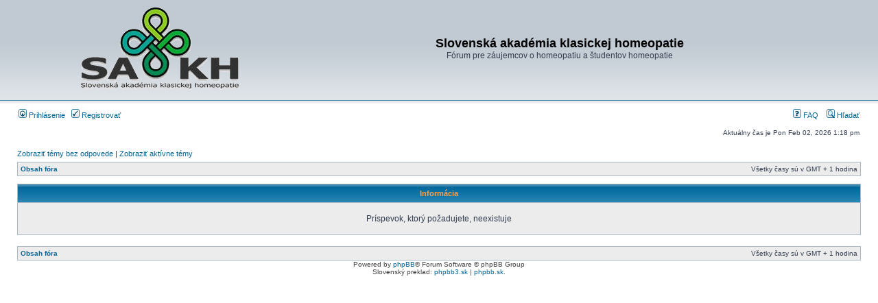

--- FILE ---
content_type: text/html; charset=UTF-8
request_url: http://www.klasicka-homeopatia.com/forum/report.php?f=13&p=1568&sid=d04c7f2d168aa5925036f6ad873846d8
body_size: 2035
content:
<!DOCTYPE html PUBLIC "-//W3C//DTD XHTML 1.0 Transitional//EN" "http://www.w3.org/TR/xhtml1/DTD/xhtml1-transitional.dtd">
<html xmlns="http://www.w3.org/1999/xhtml" dir="ltr" lang="sk" xml:lang="sk">
<head>

<meta http-equiv="content-type" content="text/html; charset=UTF-8" />
<meta http-equiv="content-language" content="sk" />
<meta http-equiv="content-style-type" content="text/css" />
<meta http-equiv="imagetoolbar" content="no" />
<meta name="resource-type" content="document" />
<meta name="distribution" content="global" />
<meta name="keywords" content="" />
<meta name="description" content="" />

<title>Slovenská akadémia klasickej homeopatie &bull; Informácia</title>



<link rel="stylesheet" href="./styles/subsilver2/theme/stylesheet.css" type="text/css" />

<script type="text/javascript">
// <![CDATA[


function popup(url, width, height, name)
{
	if (!name)
	{
		name = '_popup';
	}

	window.open(url.replace(/&amp;/g, '&'), name, 'height=' + height + ',resizable=yes,scrollbars=yes,width=' + width);
	return false;
}

function jumpto()
{
	var page = prompt('Zadajte číslo stránky, na ktorú chcete prejsť:', '');
	var per_page = '';
	var base_url = '';

	if (page !== null && !isNaN(page) && page == Math.floor(page) && page > 0)
	{
		if (base_url.indexOf('?') == -1)
		{
			document.location.href = base_url + '?start=' + ((page - 1) * per_page);
		}
		else
		{
			document.location.href = base_url.replace(/&amp;/g, '&') + '&start=' + ((page - 1) * per_page);
		}
	}
}

/**
* Find a member
*/
function find_username(url)
{
	popup(url, 760, 570, '_usersearch');
	return false;
}

/**
* Mark/unmark checklist
* id = ID of parent container, name = name prefix, state = state [true/false]
*/
function marklist(id, name, state)
{
	var parent = document.getElementById(id);
	if (!parent)
	{
		eval('parent = document.' + id);
	}

	if (!parent)
	{
		return;
	}

	var rb = parent.getElementsByTagName('input');
	
	for (var r = 0; r < rb.length; r++)
	{
		if (rb[r].name.substr(0, name.length) == name)
		{
			rb[r].checked = state;
		}
	}
}



// ]]>
</script>
</head>
<body class="ltr">

<a name="top"></a>

<div id="wrapheader">

	<div id="logodesc">
		<table width="100%" cellspacing="0">
		<tr>
			<td><a href="./index.php?sid=3276a60896836577e56fa559c28f13cc"><img src="./styles/subsilver2/imageset/site_logo.gif" width="347" height="138" alt="" title="" /></a></td>
			<td width="100%" align="center"><h1>Slovenská akadémia klasickej homeopatie</h1><span class="gen">Fórum pre záujemcov o homeopatiu a študentov homeopatie</span></td>
		</tr>
		</table>
	</div>

	<div id="menubar">
		<table width="100%" cellspacing="0">
		<tr>
			<td class="genmed">
				<a href="./ucp.php?mode=login&amp;sid=3276a60896836577e56fa559c28f13cc"><img src="./styles/subsilver2/theme/images/icon_mini_login.gif" width="12" height="13" alt="*" /> Prihlásenie</a>&nbsp; &nbsp;<a href="./ucp.php?mode=register&amp;sid=3276a60896836577e56fa559c28f13cc"><img src="./styles/subsilver2/theme/images/icon_mini_register.gif" width="12" height="13" alt="*" /> Registrovať</a>
					
			</td>
			<td class="genmed" align="right">
				<a href="./faq.php?sid=3276a60896836577e56fa559c28f13cc"><img src="./styles/subsilver2/theme/images/icon_mini_faq.gif" width="12" height="13" alt="*" /> FAQ</a>
				&nbsp; &nbsp;<a href="./search.php?sid=3276a60896836577e56fa559c28f13cc"><img src="./styles/subsilver2/theme/images/icon_mini_search.gif" width="12" height="13" alt="*" /> Hľadať</a>
			</td>
		</tr>
		</table>
	</div>

	<div id="datebar">
		<table width="100%" cellspacing="0">
		<tr>
			<td class="gensmall"></td>
			<td class="gensmall" align="right">Aktuálny čas je Pon Feb 02, 2026 1:18 pm<br /></td>
		</tr>
		</table>
	</div>

</div>

<div id="wrapcentre">

	
	<p class="searchbar">
		<span style="float: left;"><a href="./search.php?search_id=unanswered&amp;sid=3276a60896836577e56fa559c28f13cc">Zobraziť témy bez odpovede</a> | <a href="./search.php?search_id=active_topics&amp;sid=3276a60896836577e56fa559c28f13cc">Zobraziť aktívne témy</a></span>
		
	</p>
	

	<br style="clear: both;" />

	<table class="tablebg" width="100%" cellspacing="1" cellpadding="0" style="margin-top: 5px;">
	<tr>
		<td class="row1">
			<p class="breadcrumbs"><a href="./index.php?sid=3276a60896836577e56fa559c28f13cc">Obsah fóra</a></p>
			<p class="datetime">Všetky časy sú v GMT + 1 hodina </p>
		</td>
	</tr>
	</table>

	<br />

<table class="tablebg" width="100%" cellspacing="1">
<tr>
	<th>Informácia</th>
</tr>
<tr> 
	<td class="row1" align="center"><br /><p class="gen">Príspevok, ktorý požadujete, neexistuje</p><br /></td>
</tr>
</table>

<br clear="all" />

<table class="tablebg" width="100%" cellspacing="1" cellpadding="0" style="margin-top: 5px;">
	<tr>
		<td class="row1">
			<p class="breadcrumbs"><a href="./index.php?sid=3276a60896836577e56fa559c28f13cc">Obsah fóra</a></p>
			<p class="datetime">Všetky časy sú v GMT + 1 hodina </p>
		</td>
	</tr>
	</table>
</div>

<div id="wrapfooter">
	
	<span class="copyright">Powered by <a href="http://www.phpbb.com/">phpBB</a>&reg; Forum Software &copy; phpBB Group
	<br />Slovenský preklad: <a href="http://www.phpbb3.sk">phpbb3.sk</a> | <a href="http://www.phpbb.sk">phpbb.sk</a>.</span>
</div>

</body>
</html>